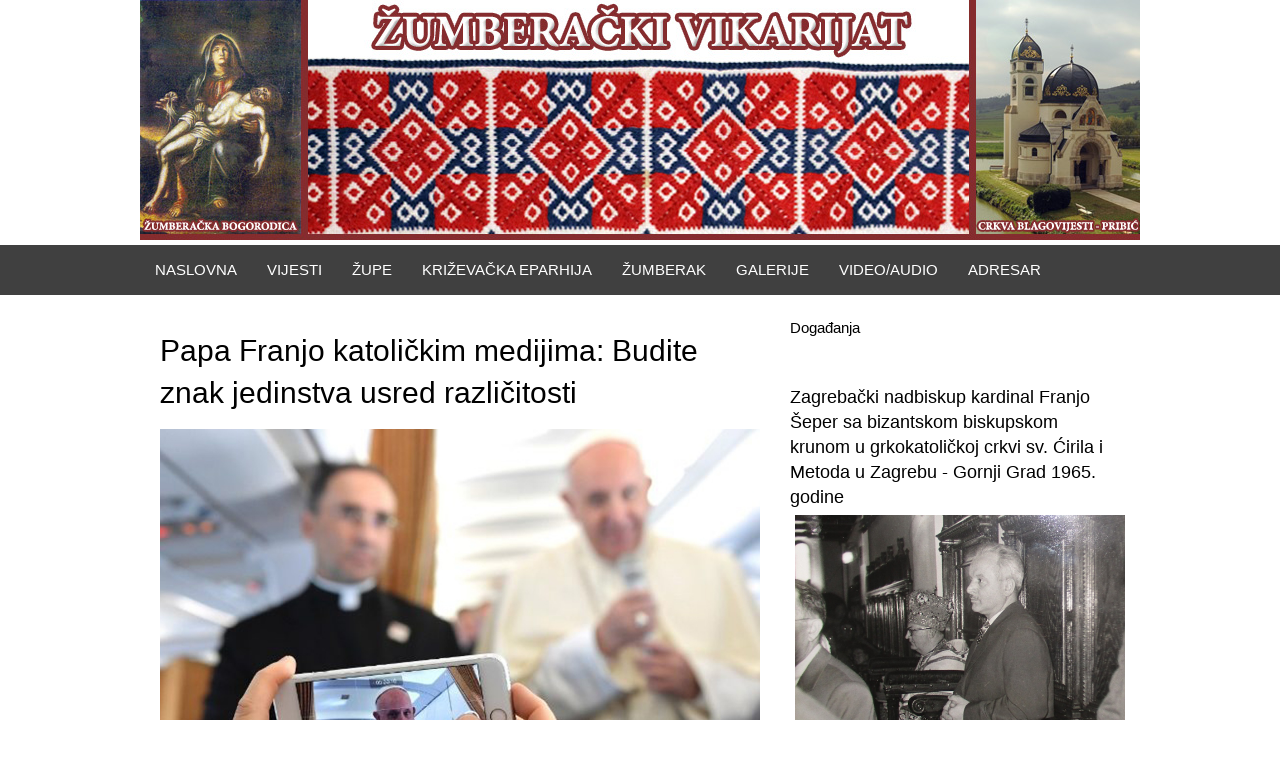

--- FILE ---
content_type: text/html; charset=UTF-8
request_url: https://www.zumberacki-vikarijat.com/papa-franjo-katolickim-medijima-budite-znak-jedinstva-usred-razlicitosti/
body_size: 10411
content:
<!DOCTYPE HTML><html lang="hr">

<head>
<meta charset="UTF-8" />
<link rel="profile" href="https://gmpg.org/xfn/11" />
<title>Papa Franjo katoličkim medijima: Budite znak jedinstva usred različitosti | Žumberački vikarijat</title><link rel="stylesheet" href="https://www.zumberacki-vikarijat.com/wp-content/cache/min/1/1cb9a5de2e52f8fc1f4788804bd23ede.css" media="all" data-minify="1" />
<meta name='robots' content='max-image-preview:large' />

<link rel="canonical" href="https://www.zumberacki-vikarijat.com/papa-franjo-katolickim-medijima-budite-znak-jedinstva-usred-razlicitosti/" />


<!-- Stylesheets -->
<style type="text/css">
img.wp-smiley,
img.emoji {
	display: inline !important;
	border: none !important;
	box-shadow: none !important;
	height: 1em !important;
	width: 1em !important;
	margin: 0 .07em !important;
	vertical-align: -0.1em !important;
	background: none !important;
	padding: 0 !important;
}
</style>
	






<!-- Scripts -->
<script type='text/javascript' src='https://www.zumberacki-vikarijat.com/wp-includes/js/jquery/jquery.min.js?ver=3.6.0' id='jquery-core-js'></script>








<!--[if lt IE 9]>
<script src="https://www.zumberacki-vikarijat.com/wp-content/themes/bloxtheme/library/media/js/html5shiv.js"></script>
<![endif]-->

<!--[if lt IE 8]>
<script src="https://www.zumberacki-vikarijat.com/wp-content/themes/bloxtheme/library/media/js/ie8.js"></script>
<![endif]-->



<!-- Extras -->
<link rel="alternate" type="application/rss+xml" href="https://www.zumberacki-vikarijat.com/feed/" title="Žumberački vikarijat" />
<link rel="pingback" href="https://www.zumberacki-vikarijat.com/xmlrpc.php" />
	<meta name="viewport" content="width=device-width, minimum-scale=1.0, maximum-scale=1.0" />
<link rel="alternate" type="application/rss+xml" title="Žumberački vikarijat &raquo; Kanal" href="https://www.zumberacki-vikarijat.com/feed/" />
<link rel="https://api.w.org/" href="https://www.zumberacki-vikarijat.com/wp-json/" /><link rel="alternate" type="application/json" href="https://www.zumberacki-vikarijat.com/wp-json/wp/v2/posts/8996" /><link rel="EditURI" type="application/rsd+xml" title="RSD" href="https://www.zumberacki-vikarijat.com/xmlrpc.php?rsd" />
<link rel="wlwmanifest" type="application/wlwmanifest+xml" href="https://www.zumberacki-vikarijat.com/wp-includes/wlwmanifest.xml" /> 
<meta name="generator" content="WordPress 5.8.12" />
<link rel='shortlink' href='https://www.zumberacki-vikarijat.com/?p=8996' />
<link rel="alternate" type="application/json+oembed" href="https://www.zumberacki-vikarijat.com/wp-json/oembed/1.0/embed?url=https%3A%2F%2Fwww.zumberacki-vikarijat.com%2Fpapa-franjo-katolickim-medijima-budite-znak-jedinstva-usred-razlicitosti%2F" />
<link rel="alternate" type="text/xml+oembed" href="https://www.zumberacki-vikarijat.com/wp-json/oembed/1.0/embed?url=https%3A%2F%2Fwww.zumberacki-vikarijat.com%2Fpapa-franjo-katolickim-medijima-budite-znak-jedinstva-usred-razlicitosti%2F&#038;format=xml" />
<style>
		#category-posts-2-internal ul {padding: 0;}
#category-posts-2-internal .cat-post-item img {max-width: initial; max-height: initial; margin: initial;}
#category-posts-2-internal .cat-post-author {margin-bottom: 0;}
#category-posts-2-internal .cat-post-thumbnail {margin: 5px 10px 5px 0;}
#category-posts-2-internal .cat-post-item:before {content: ""; clear: both;}
#category-posts-2-internal .cat-post-excerpt-more {display: inline-block;}
#category-posts-2-internal .cat-post-item {list-style: none; margin: 3px 0 10px; padding: 3px 0;}
#category-posts-2-internal .cat-post-current .cat-post-title {font-weight: bold; text-transform: uppercase;}
#category-posts-2-internal [class*=cat-post-tax] {font-size: 0.85em;}
#category-posts-2-internal [class*=cat-post-tax] * {display:inline-block;}
#category-posts-2-internal .cat-post-item:after {content: ""; display: table;	clear: both;}
#category-posts-2-internal .cat-post-item .cat-post-title {overflow: hidden;text-overflow: ellipsis;white-space: initial;display: -webkit-box;-webkit-line-clamp: 2;-webkit-box-orient: vertical;padding-bottom: 0 !important;}
#category-posts-2-internal .cpwp-wrap-text p {display: inline;}
#category-posts-2-internal .cat-post-item .cpwp-wrap-text {overflow: hidden;text-overflow: ellipsis;white-space: initial;display: -webkit-box;-webkit-line-clamp: 4;-webkit-box-orient: vertical;padding-bottom: 0 !important;}
#category-posts-2-internal p.cpwp-excerpt-text {min-width: 120px;}
#category-posts-2-internal .cat-post-item:after {content: ""; display: table;	clear: both;}
#category-posts-2-internal .cat-post-thumbnail {display:block; float:left; margin:5px 10px 5px 0;}
#category-posts-2-internal .cat-post-crop {overflow:hidden;display:block;}
#category-posts-2-internal p {margin:5px 0 0 0}
#category-posts-2-internal li > div {margin:5px 0 0 0; clear:both;}
#category-posts-2-internal .dashicons {vertical-align:middle;}
</style>
				<style type="text/css" id="wp-custom-css">
			img {
    max-width: 100%;
    height: auto;
}		</style>
		
</head>

<body data-rsssl=1 class="post-template-default single single-post postid-8996 single-format-standard custom responsive-grid-enabled responsive-grid-active layout-single-post-8996 layout-using-single-post" itemscope itemtype="http://schema.org/WebPage">


<div id="whitewrap">


<div id="wrapper-wha585909590aa59" class="wrapper wrapper-fluid wrapper-fixed-grid grid-fluid-24-34-8 responsive-grid wrapper-first w-top" data-alias="W | TOP">

<div class="grid-container clearfix">

<section class="row row-1">

<section class="column column-1 grid-left-0 grid-width-24">
<div id="block-bht5857dda08c679" class="b-top block block-type-custom-code block-fluid-height block-mirrored block-mirroring-bht5857dda08c679 block-original-bks5859095927100" data-alias="B-TOP">
<div class="block-content">
<div class="logo">
    <a rel="home" href="https://zumberacki-vikarijat.com/" class="site_logo"><img src="https://www.zumberacki-vikarijat.com/wp-content/uploads/2016/12/blox-imported-image.jpg" alt="Žumberački vikarijat">
    </a>
</div>
</div>

</div>

</section>

</section>


</div>

</div>

<div id="wrapper-wrn5859095904624" class="wrapper wrapper-fluid wrapper-fixed-grid grid-fluid-24-34-8 responsive-grid w-navigation" data-alias="W | NAVIGATION">

<div class="grid-container clearfix">

<section class="row row-1">

<section class="column column-1 grid-left-0 grid-width-24">
<nav id="block-bh45857dda098b51" class="b-navigation block block-type-navigation block-fluid-height block-mirrored block-mirroring-bh45857dda098b51 block-original-byd585909592f474" data-alias="B-NAVIGATION" itemscope="" itemtype="http://schema.org/SiteNavigationElement">
<div class="block-content">
<div class="nav-horizontal nav-align-left"><ul id="menu-vikarijat-izbornik" class="menu"><li id="menu-item-19" class="home menu-item menu-item-type-custom menu-item-object-custom menu-item-home menu-item-19"><a href="https://www.zumberacki-vikarijat.com/">Naslovna</a></li>
<li id="menu-item-157" class="menu-item menu-item-type-taxonomy menu-item-object-category current-post-ancestor current-menu-parent current-post-parent menu-item-has-children menu-item-157"><a href="https://www.zumberacki-vikarijat.com/category/vijesti/">Vijesti</a>
<ul class="sub-menu">
	<li id="menu-item-294" class="menu-item menu-item-type-taxonomy menu-item-object-category menu-item-294"><a href="https://www.zumberacki-vikarijat.com/category/knjizevnost/">Književnost</a></li>
</ul>
</li>
<li id="menu-item-57" class="menu-item menu-item-type-post_type menu-item-object-page menu-item-has-children menu-item-57"><a href="https://www.zumberacki-vikarijat.com/zupe/">Župe</a>
<ul class="sub-menu">
	<li id="menu-item-58" class="menu-item menu-item-type-post_type menu-item-object-page menu-item-has-children menu-item-58"><a href="https://www.zumberacki-vikarijat.com/zupe/zupe-zumberackog-dekanata/">Žumberački dekanat</a>
	<ul class="sub-menu">
		<li id="menu-item-63" class="menu-item menu-item-type-post_type menu-item-object-page menu-item-63"><a href="https://www.zumberacki-vikarijat.com/zupe/zupe-zumberackog-dekanata/zupa-rodenja-presvete-bogorodice-drage/">ŽUPA ROĐENJA PRESVETE BOGORODICE – DRAGE</a></li>
		<li id="menu-item-62" class="menu-item menu-item-type-post_type menu-item-object-page menu-item-62"><a href="https://www.zumberacki-vikarijat.com/zupe/zupe-zumberackog-dekanata/zupa-rodenja-sv-ivana-krstitelja-grabar/">ŽUPA ROĐENJA SV. IVANA KRSTITELJA – GRABAR</a></li>
		<li id="menu-item-61" class="menu-item menu-item-type-post_type menu-item-object-page menu-item-61"><a href="https://www.zumberacki-vikarijat.com/zupe/zupe-zumberackog-dekanata/zupa-sv-antuna-velikog-kast/">ŽUPA SV. ANTUNA VELIKOG – KAŠT</a></li>
		<li id="menu-item-60" class="menu-item menu-item-type-post_type menu-item-object-page menu-item-60"><a href="https://www.zumberacki-vikarijat.com/zupe/zupe-zumberackog-dekanata/zupa-sv-cirila-i-metoda-metlika/">ŽUPA SV. ĆIRILA I METODA – METLIKA</a></li>
		<li id="menu-item-59" class="menu-item menu-item-type-post_type menu-item-object-page menu-item-59"><a href="https://www.zumberacki-vikarijat.com/zupe/zupe-zumberackog-dekanata/zupa-sv-petra-i-pavla-mrzlo-polje/">ŽUPA SV. PETRA I PAVLA – MRZLO POLJE</a></li>
		<li id="menu-item-77" class="menu-item menu-item-type-post_type menu-item-object-page menu-item-77"><a href="https://www.zumberacki-vikarijat.com/zupe/zupe-zumberackog-dekanata/zupa-uspenija-presvete-bogorodice-pecno/">ŽUPA USPENIJA PRESVETE BOGORODICE – PEĆNO</a></li>
		<li id="menu-item-76" class="menu-item menu-item-type-post_type menu-item-object-page menu-item-76"><a href="https://www.zumberacki-vikarijat.com/zupe/zupe-zumberackog-dekanata/zupa-uskrsnuca-gospodnjeg-radatovici/">ŽUPA USKRSNUĆA GOSPODNJEG – RADATOVIĆI</a></li>
		<li id="menu-item-75" class="menu-item menu-item-type-post_type menu-item-object-page menu-item-75"><a href="https://www.zumberacki-vikarijat.com/zupe/zupe-zumberackog-dekanata/zupa-sv-petra-i-pavla-sosice/">ŽUPA SV. PETRA I PAVLA – SOŠICE</a></li>
		<li id="menu-item-74" class="menu-item menu-item-type-post_type menu-item-object-page menu-item-74"><a href="https://www.zumberacki-vikarijat.com/zupe/zupe-zumberackog-dekanata/zupa-sv-velikomucenika-jurja-stojdraga/">ŽUPA SV. VELIKOMUČENIKA JURJA – STOJDRAGA</a></li>
	</ul>
</li>
	<li id="menu-item-110" class="menu-item menu-item-type-post_type menu-item-object-page menu-item-has-children menu-item-110"><a href="https://www.zumberacki-vikarijat.com/zupe/stolni-dekanat/">Stolni dekanat</a>
	<ul class="sub-menu">
		<li id="menu-item-115" class="menu-item menu-item-type-post_type menu-item-object-page menu-item-115"><a href="https://www.zumberacki-vikarijat.com/zupe/stolni-dekanat/zupa-presvete-trojice-disnik/">ŽUPA PRESVETE TROJICE – DIŠNIK</a></li>
		<li id="menu-item-112" class="menu-item menu-item-type-post_type menu-item-object-page menu-item-112"><a href="https://www.zumberacki-vikarijat.com/zupe/stolni-dekanat/pastoralni-centar-preobrazenja-gospodnjeg-jastrebarsko/">PASTORALNI CENTAR PREOBRAŽENJA GOSPODNJEG – JASTREBARSKO</a></li>
		<li id="menu-item-119" class="menu-item menu-item-type-post_type menu-item-object-page menu-item-119"><a href="https://www.zumberacki-vikarijat.com/zupe/stolni-dekanat/zupa-uzvisenja-casnog-kriza-karlovac/">ŽUPA UZVIŠENJA ČASNOG KRIŽA – KARLOVAC</a></li>
		<li id="menu-item-116" class="menu-item menu-item-type-post_type menu-item-object-page menu-item-116"><a href="https://www.zumberacki-vikarijat.com/zupe/stolni-dekanat/zupa-presvete-trojice-krizevci/">ŽUPA PRESVETE TROJICE – KRIŽEVCI</a></li>
		<li id="menu-item-117" class="menu-item menu-item-type-post_type menu-item-object-page menu-item-117"><a href="https://www.zumberacki-vikarijat.com/zupe/stolni-dekanat/zupa-sv-arkandela-mihaela-prgomlje/">ŽUPA SV. ARKANĐELA MIHAELA – PRGOMLJE</a></li>
		<li id="menu-item-113" class="menu-item menu-item-type-post_type menu-item-object-page menu-item-113"><a href="https://www.zumberacki-vikarijat.com/zupe/stolni-dekanat/zupa-blagovijesti-pribic/">ŽUPA BLAGOVIJESTI – PRIBIĆ</a></li>
		<li id="menu-item-111" class="menu-item menu-item-type-post_type menu-item-object-page menu-item-111"><a href="https://www.zumberacki-vikarijat.com/zupe/stolni-dekanat/duhovni-centar-praoca-abrahama-samobor/">DUHOVNI CENTAR PRAOCA ABRAHAMA – SAMOBOR</a></li>
		<li id="menu-item-114" class="menu-item menu-item-type-post_type menu-item-object-page menu-item-114"><a href="https://www.zumberacki-vikarijat.com/zupe/stolni-dekanat/zupa-krista-kralja-stenjevec/">ŽUPA KRISTA KRALJA – STENJEVEC</a></li>
		<li id="menu-item-118" class="menu-item menu-item-type-post_type menu-item-object-page menu-item-118"><a href="https://www.zumberacki-vikarijat.com/zupe/stolni-dekanat/zupa-sv-cirila-i-metoda-zagreb/">ŽUPA SV. ĆIRILA I METODA – ZAGREB</a></li>
	</ul>
</li>
</ul>
</li>
<li id="menu-item-16" class="menu-item menu-item-type-post_type menu-item-object-page menu-item-has-children menu-item-16"><a href="https://www.zumberacki-vikarijat.com/krizevacka-eparhija/">Križevačka eparhija</a>
<ul class="sub-menu">
	<li id="menu-item-497" class="menu-item menu-item-type-post_type menu-item-object-page menu-item-497"><a href="https://www.zumberacki-vikarijat.com/eparhijski-biskup/">Eparhijski biskup</a></li>
	<li id="menu-item-496" class="menu-item menu-item-type-post_type menu-item-object-page menu-item-496"><a href="https://www.zumberacki-vikarijat.com/ordinarijat-krizevacke-eparhije/">Ordinarijat Križevačke eparhije</a></li>
	<li id="menu-item-495" class="menu-item menu-item-type-post_type menu-item-object-page menu-item-495"><a href="https://www.zumberacki-vikarijat.com/katedrala/">Katedrala</a></li>
	<li id="menu-item-494" class="menu-item menu-item-type-post_type menu-item-object-page menu-item-494"><a href="https://www.zumberacki-vikarijat.com/eparhijsko-sjemeniste/">Eparhijsko sjemenište</a></li>
	<li id="menu-item-493" class="menu-item menu-item-type-post_type menu-item-object-page menu-item-493"><a href="https://www.zumberacki-vikarijat.com/eparhijski-arhiv/">Eparhijski arhiv</a></li>
	<li id="menu-item-492" class="menu-item menu-item-type-post_type menu-item-object-page menu-item-492"><a href="https://www.zumberacki-vikarijat.com/eparhijski-muzej/">Eparhijski muzej</a></li>
	<li id="menu-item-491" class="menu-item menu-item-type-post_type menu-item-object-page menu-item-491"><a href="https://www.zumberacki-vikarijat.com/eparhijska-knjiznica/">Eparhijska knjižnica</a></li>
	<li id="menu-item-490" class="menu-item menu-item-type-post_type menu-item-object-page menu-item-490"><a href="https://www.zumberacki-vikarijat.com/eparhijski-vjesnik/">Eparhijski vjesnik</a></li>
	<li id="menu-item-489" class="menu-item menu-item-type-post_type menu-item-object-page menu-item-489"><a href="https://www.zumberacki-vikarijat.com/samostani/">Samostani</a></li>
	<li id="menu-item-503" class="menu-item menu-item-type-post_type menu-item-object-page menu-item-has-children menu-item-503"><a href="https://www.zumberacki-vikarijat.com/slavonsko-srijemski-vikarijat/">Slavonsko srijemski vikarijat</a>
	<ul class="sub-menu">
		<li id="menu-item-504" class="menu-item menu-item-type-custom menu-item-object-custom menu-item-has-children menu-item-504"><a href="#">Slavonski dekanat</a>
		<ul class="sub-menu">
			<li id="menu-item-535" class="menu-item menu-item-type-post_type menu-item-object-page menu-item-535"><a href="https://www.zumberacki-vikarijat.com/zupa-uspenija-presvete-bogorodice-gornji-andrijevci/">Župa Uspenija presvete Bogorodice –  GORNJI ANDRIJEVCI</a></li>
			<li id="menu-item-534" class="menu-item menu-item-type-post_type menu-item-object-page menu-item-534"><a href="https://www.zumberacki-vikarijat.com/zupa-rodenja-presvete-bogorodice-kaniza/">Župa Rođenja presvete Bogorodice – KANIŽA</a></li>
			<li id="menu-item-533" class="menu-item menu-item-type-post_type menu-item-object-page menu-item-533"><a href="https://www.zumberacki-vikarijat.com/zupa-bezgresnog-zaceca-presvete-bogorodice-lipovljani/">Župa Bezgrešnog začeća Presvete Bogorodice –  LIPOVLJANI</a></li>
			<li id="menu-item-536" class="menu-item menu-item-type-post_type menu-item-object-page menu-item-536"><a href="https://www.zumberacki-vikarijat.com/zupa-krista-kralja-osijek/">Župa Krista Kralja – OSIJEK</a></li>
			<li id="menu-item-532" class="menu-item menu-item-type-post_type menu-item-object-page menu-item-532"><a href="https://www.zumberacki-vikarijat.com/zupa-sv-jozafata-sibinj/">Župa sv. Jozafata  –  SIBINJ</a></li>
			<li id="menu-item-531" class="menu-item menu-item-type-post_type menu-item-object-page menu-item-531"><a href="https://www.zumberacki-vikarijat.com/zupa-uzvisenja-sv-kriza-slavonski-brod/">Župa Uzvišenja sv. Križa – SLAVONSKI BROD</a></li>
			<li id="menu-item-530" class="menu-item menu-item-type-post_type menu-item-object-page menu-item-530"><a href="https://www.zumberacki-vikarijat.com/zupa-uspenija-presvete-bogorodice-sumece/">Župa Uspenija Presvete Bogorodice – ŠUMEĆE</a></li>
		</ul>
</li>
		<li id="menu-item-538" class="menu-item menu-item-type-custom menu-item-object-custom menu-item-has-children menu-item-538"><a href="#">Vukovarski dekanat</a>
		<ul class="sub-menu">
			<li id="menu-item-543" class="menu-item menu-item-type-post_type menu-item-object-page menu-item-543"><a href="https://www.zumberacki-vikarijat.com/zupa-glavosjek-sv-ivana-krstitelja-berak/">Župa Glavosjek sv. Ivana Krstitelja –BERAK</a></li>
			<li id="menu-item-546" class="menu-item menu-item-type-post_type menu-item-object-page menu-item-546"><a href="https://www.zumberacki-vikarijat.com/zupa-glavosjek-sv-ivana-krstitelja-donji-andrijevci/">Župa Glavosjek sv. Ivana Krstitelja – DONJI ANDRIJEVCI</a></li>
			<li id="menu-item-549" class="menu-item menu-item-type-post_type menu-item-object-page menu-item-549"><a href="https://www.zumberacki-vikarijat.com/zupa-rodenja-presvete-bogorodice-miklusevci/">Župa Rođenja presvete Bogorodice – MIKLUŠEVCI</a></li>
			<li id="menu-item-552" class="menu-item menu-item-type-post_type menu-item-object-page menu-item-552"><a href="https://www.zumberacki-vikarijat.com/zupa-pokrova-presvete-bogorodice-petrovci/">Župa Pokrova presvete Bogorodice – PETROVCI</a></li>
			<li id="menu-item-555" class="menu-item menu-item-type-post_type menu-item-object-page menu-item-555"><a href="https://www.zumberacki-vikarijat.com/zupa-sv-dimitrija-piskorevci/">Župa sv. Dimitrija  – PIŠKOREVCI</a></li>
			<li id="menu-item-559" class="menu-item menu-item-type-post_type menu-item-object-page menu-item-559"><a href="https://www.zumberacki-vikarijat.com/zupa-sv-jozafata-rajevo-selo/">Župa sv. Jozafata  – RAJEVO SELO</a></li>
			<li id="menu-item-562" class="menu-item menu-item-type-post_type menu-item-object-page menu-item-562"><a href="https://www.zumberacki-vikarijat.com/zupa-uzvisenja-sv-kriza-vinkovci/">Župa Uzvišenja Sv. Križa – VINKOVCI</a></li>
			<li id="menu-item-564" class="menu-item menu-item-type-post_type menu-item-object-page menu-item-564"><a href="https://www.zumberacki-vikarijat.com/zupa-krista-kralja-vukovar/">Župa Krista Kralja – VUKOVAR</a></li>
		</ul>
</li>
	</ul>
</li>
	<li id="menu-item-568" class="menu-item menu-item-type-post_type menu-item-object-page menu-item-has-children menu-item-568"><a href="https://www.zumberacki-vikarijat.com/grkokatolicki-vikarijat-u-bosni-i-hercegovini/">Grkokatolički vikarijat u Bosni i Hercegovini</a>
	<ul class="sub-menu">
		<li id="menu-item-569" class="menu-item menu-item-type-custom menu-item-object-custom menu-item-has-children menu-item-569"><a href="#">Parohije Bosansko-Hercegovačkog vikarijata</a>
		<ul class="sub-menu">
			<li id="menu-item-573" class="menu-item menu-item-type-post_type menu-item-object-page menu-item-573"><a href="https://www.zumberacki-vikarijat.com/parohija-hrista-carja-banja-luka/">Parohija Hrista Carja – BANJA LUKA</a></li>
			<li id="menu-item-576" class="menu-item menu-item-type-post_type menu-item-object-page menu-item-576"><a href="https://www.zumberacki-vikarijat.com/parohija-sv-jozafata-cerovljani/">Parohija sv. Jozafata  – CEROVLJANI</a></li>
			<li id="menu-item-582" class="menu-item menu-item-type-post_type menu-item-object-page menu-item-582"><a href="https://www.zumberacki-vikarijat.com/parohija-uspenija-presvete-bogorodice-derventa/">Parohija Uspenija presvete Bogorodice – DERVENTA</a></li>
			<li id="menu-item-581" class="menu-item menu-item-type-post_type menu-item-object-page menu-item-581"><a href="https://www.zumberacki-vikarijat.com/parohija-uspenija-presvete-bogorodice-devetina/">Parohija Uspenija presvete Bogorodice – DEVETINA</a></li>
			<li id="menu-item-586" class="menu-item menu-item-type-post_type menu-item-object-page menu-item-586"><a href="https://www.zumberacki-vikarijat.com/parohija-rozdenstvo-presvete-bogorodice-kamenica/">Parohija  Roždenstvo presvete Bogorodice  – KAMENICA</a></li>
			<li id="menu-item-593" class="menu-item menu-item-type-post_type menu-item-object-page menu-item-593"><a href="https://www.zumberacki-vikarijat.com/parohija-presvete-euharistije-kozarac/">Parohija Presvete Euharistije  –   KOZARAC</a></li>
			<li id="menu-item-592" class="menu-item menu-item-type-post_type menu-item-object-page menu-item-592"><a href="https://www.zumberacki-vikarijat.com/parohija-rozdenstvo-presvete-bogorodice-lepenica/">Parohija  Roždenstvo presvete Bogorodice –   LEPENICA</a></li>
			<li id="menu-item-597" class="menu-item menu-item-type-post_type menu-item-object-page menu-item-597"><a href="https://www.zumberacki-vikarijat.com/parohija-sv-petra-i-pavla-lisnja/">Parohija sv. Petra i Pavla – LIŠNJA</a></li>
			<li id="menu-item-605" class="menu-item menu-item-type-post_type menu-item-object-page menu-item-605"><a href="https://www.zumberacki-vikarijat.com/parohija-preobrazenja-gospodnjeg-prnjavor/">Parohija Preobraženja Gospodnjeg – PRNJAVOR</a></li>
			<li id="menu-item-604" class="menu-item menu-item-type-post_type menu-item-object-page menu-item-604"><a href="https://www.zumberacki-vikarijat.com/ukrajinski-grkokatolicki-duhovni-centar-prnjavor/">Ukrajinski grkokatolički duhovni centar – PRNJAVOR</a></li>
			<li id="menu-item-603" class="menu-item menu-item-type-post_type menu-item-object-page menu-item-603"><a href="https://www.zumberacki-vikarijat.com/parohija-arhandel-mihail-stara-dubrava/">Parohija Arhanđel Mihail – STARA DUBRAVA</a></li>
		</ul>
</li>
	</ul>
</li>
</ul>
</li>
<li id="menu-item-189" class="menu-item menu-item-type-custom menu-item-object-custom menu-item-has-children menu-item-189"><a href="#">Žumberak</a>
<ul class="sub-menu">
	<li id="menu-item-328" class="menu-item menu-item-type-post_type menu-item-object-page menu-item-328"><a href="https://www.zumberacki-vikarijat.com/zumberacka-povijest/">Žumberačka povijest</a></li>
	<li id="menu-item-916" class="menu-item menu-item-type-post_type menu-item-object-page menu-item-916"><a href="https://www.zumberacki-vikarijat.com/zumberacki-arhiv/">Žumberački arhiv</a></li>
	<li id="menu-item-308" class="menu-item menu-item-type-post_type menu-item-object-page menu-item-308"><a href="https://www.zumberacki-vikarijat.com/zumberacki-krijes/">Žumberački krijes</a></li>
	<li id="menu-item-919" class="menu-item menu-item-type-post_type menu-item-object-page menu-item-919"><a href="https://www.zumberacki-vikarijat.com/stare-karte-zumberka/">Stare karte Žumberka</a></li>
	<li id="menu-item-699" class="menu-item menu-item-type-post_type menu-item-object-page menu-item-699"><a href="https://www.zumberacki-vikarijat.com/krsne-slave-zumberackih-uskoka/">KRSNE SLAVE ŽUMBERAČKIH USKOKA</a></li>
</ul>
</li>
<li id="menu-item-680" class="menu-item menu-item-type-custom menu-item-object-custom menu-item-has-children menu-item-680"><a href="#">Galerije</a>
<ul class="sub-menu">
	<li id="menu-item-951" class="menu-item menu-item-type-post_type menu-item-object-page menu-item-951"><a href="https://www.zumberacki-vikarijat.com/hodocasce-u-izrael/">Hodočašće u Izrael</a></li>
	<li id="menu-item-733" class="menu-item menu-item-type-post_type menu-item-object-page menu-item-733"><a href="https://www.zumberacki-vikarijat.com/zupa-zagrebgornji-grad-stare-fotografije/">Župa Zagreb(Gornji grad) – stare fotografije</a></li>
	<li id="menu-item-734" class="menu-item menu-item-type-post_type menu-item-object-page menu-item-734"><a href="https://www.zumberacki-vikarijat.com/zupa-sosice-stare-fotografije/">Župa Sošice – stare fotografije</a></li>
	<li id="menu-item-735" class="menu-item menu-item-type-post_type menu-item-object-page menu-item-735"><a href="https://www.zumberacki-vikarijat.com/zupa-radatovici-stare-fotografije/">Župa Radatovići – stare fotografije</a></li>
	<li id="menu-item-736" class="menu-item menu-item-type-post_type menu-item-object-page menu-item-736"><a href="https://www.zumberacki-vikarijat.com/zupa-pribic-stare-fotografije/">Župa Pribić – stare fotografije</a></li>
	<li id="menu-item-737" class="menu-item menu-item-type-post_type menu-item-object-page menu-item-737"><a href="https://www.zumberacki-vikarijat.com/zupa-pecno-stare-fotografije/">Župa Pećno – stare fotografije</a></li>
	<li id="menu-item-738" class="menu-item menu-item-type-post_type menu-item-object-page menu-item-738"><a href="https://www.zumberacki-vikarijat.com/zupa-drage-stare-fotografije/">Župa Drage – stare fotografije</a></li>
	<li id="menu-item-739" class="menu-item menu-item-type-post_type menu-item-object-page menu-item-739"><a href="https://www.zumberacki-vikarijat.com/sveta-gera-stare-fotografije/">Sveta Gera – stare fotografije</a></li>
	<li id="menu-item-740" class="menu-item menu-item-type-post_type menu-item-object-page menu-item-740"><a href="https://www.zumberacki-vikarijat.com/stojdraga-stare-fotografije/">Stojdraga – stare fotografije</a></li>
	<li id="menu-item-741" class="menu-item menu-item-type-post_type menu-item-object-page menu-item-741"><a href="https://www.zumberacki-vikarijat.com/stari-grad-zumberak-stare-fotografije/">Stari grad Žumberak – stare fotografije</a></li>
	<li id="menu-item-742" class="menu-item menu-item-type-post_type menu-item-object-page menu-item-742"><a href="https://www.zumberacki-vikarijat.com/novi-grad-zumberaksichelberg-stare-fotografije/">Novi Grad Žumberak(Sichelberg) – stare fotografije</a></li>
	<li id="menu-item-743" class="menu-item menu-item-type-post_type menu-item-object-page menu-item-743"><a href="https://www.zumberacki-vikarijat.com/krizevci-stare-fotografije/">Križevci – stare fotografije</a></li>
	<li id="menu-item-744" class="menu-item menu-item-type-post_type menu-item-object-page menu-item-744"><a href="https://www.zumberacki-vikarijat.com/kast-stare-fotografije/">Kašt – stare fotografije</a></li>
	<li id="menu-item-745" class="menu-item menu-item-type-post_type menu-item-object-page menu-item-745"><a href="https://www.zumberacki-vikarijat.com/dalmacija-sinj-kricke-vrlika-baljci/">Dalmacija – Sinj, Kričke, Vrlika, Baljci</a></li>
	<li id="menu-item-683" class="menu-item menu-item-type-post_type menu-item-object-page menu-item-683"><a href="https://www.zumberacki-vikarijat.com/budinjak-sv-petka/">Budinjak – Sv.Petka</a></li>
	<li id="menu-item-682" class="menu-item menu-item-type-post_type menu-item-object-page menu-item-682"><a href="https://www.zumberacki-vikarijat.com/stare-slike-grabar/">Stare slike Grabar</a></li>
	<li id="menu-item-681" class="menu-item menu-item-type-post_type menu-item-object-page menu-item-681"><a href="https://www.zumberacki-vikarijat.com/stare-slike-iz-pribica/">Stare slike iz Pribića</a></li>
	<li id="menu-item-684" class="menu-item menu-item-type-post_type menu-item-object-page menu-item-684"><a href="https://www.zumberacki-vikarijat.com/proslava-doseljenja-uskoka-u-zumberak-badovinci-sv-nikola/">Proslava doseljenja Uskoka u Žumberak</a></li>
</ul>
</li>
<li id="menu-item-943" class="menu-item menu-item-type-post_type menu-item-object-page menu-item-943"><a href="https://www.zumberacki-vikarijat.com/videoaudio/">Video/Audio</a></li>
<li id="menu-item-15" class="menu-item menu-item-type-post_type menu-item-object-page menu-item-has-children menu-item-15"><a href="https://www.zumberacki-vikarijat.com/adresar/">Adresar</a>
<ul class="sub-menu">
	<li id="menu-item-318" class="menu-item menu-item-type-post_type menu-item-object-page menu-item-318"><a href="https://www.zumberacki-vikarijat.com/zupe-katedralnog-dekanata/">Župe Katedralnog dekanata</a></li>
	<li id="menu-item-319" class="menu-item menu-item-type-post_type menu-item-object-page menu-item-319"><a href="https://www.zumberacki-vikarijat.com/zupe-zumberackog-dekanata/">Župe Žumberačkog dekanata</a></li>
</ul>
</li>
</ul></div>
</div>

</nav>

</section>

</section>


</div>

</div>

<div id="wrapper-w1s58590958f2679" class="wrapper wrapper-fluid wrapper-fixed-grid grid-fluid-24-34-8 responsive-grid w-content" data-alias="W | CONTENT">

<div class="grid-container clearfix">

<section class="row row-1 b-content">

<section class="column column-1 grid-left-0 grid-width-24 b-content">
<div id="block-bfy585909593566d" class="b-content block block-type-content block-fluid-height" data-alias="B-CONTENT">
<div class="block-content">
<div class="loop"><article id="post-8996" class="post-8996 post type-post status-publish format-standard has-post-thumbnail hentry category-vijesti author-mile-vranesic " itemscope itemtype="http://schema.org/Article"><header><h1 class="entry-title" itemprop="headline">Papa Franjo katoličkim medijima: Budite znak jedinstva usred različitosti</h1></header><a href="https://www.zumberacki-vikarijat.com/papa-franjo-katolickim-medijima-budite-znak-jedinstva-usred-razlicitosti/" class="post-thumbnail post-thumbnail-above-content">
				<img src="https://www.zumberacki-vikarijat.com/wp-content/uploads/2020/07/papa-medijima.jpg" alt="Papa Franjo katoličkim medijima: Budite znak jedinstva usred različitosti" width="auto" height="auto" itemprop="image" />
			</a><div class="entry-content" itemprop="text"><p>Papa Franjo katoličkim medijima: Budite znak jedinstva usred različitosti</p>
<p>Papa Franjo uputio je poruku &#8216;Catholic Press Association&#8217; pod čijim će se pokroviteljstvom 30. lipnja – 2. srpnja održati &#8216;Catholic Media Conference&#8217; o temi &#8216;Together while apart&#8217; (Zajedno dok smo razdvojeni).</p>
<p>Papa je na početku poruke napomenuo kako će CPA prvi put u svojoj povijesti održati virtualnu konferenciju, zbog trenutne zdravstvene situacije. S pandemijom koronavirusa na umu Papa je izrazio blizinu onima koji su pogođeni virusom i onima koji su, ugrožavajući svoj život, radili i nastavljaju raditi pomažući braći i sestrama u potrebi, piše IKA.</p>
<p>Osvrnuvši se na ideal jedinstva u različitosti, izražen i u američkom geslu E pluribus unum, Papa je istaknuo koliko je hitno potreban danas &#8216;u vremenu obilježenom sukobima i polarizacijom na što ni sama katolička zajednica nije imuna. Potrebni su nam mediji sposobni graditi mostove, braniti živote i rušiti zidove, vidljive i nevidljive, koji sprječavaju iskren dijalog i istinitu komunikaciju među pojedincima i zajednicama. Potrebni su nam mediji koji mogu pomoći ljudima, posebice mladima da razlikuju dobro od zla, da razviju zdravo prosuđivanje temeljeno na jasnom i nepristranom iznošenju činjenica, i da razumiju važnost djelovanja za pravdu, društveni sklad i poštivanje zajedničkog doma. Trebamo muževe i žene s uvjerenjem koji štite komunikaciju od svega što bi ju narušavalo ili ju iskrivljavalo za druge svrhe.&#8217;</p>
<p>Papa Franjo zamolio je katoličke medije da budu &#8216;ujedinjeni i znak jedinstva&#8217; dodavši da mediji mogu biti veliki ili mali, ali da se te kategorije u Crkvi ne računaju jer smo svi &#8216;kršteni u jednom Duhu i članovi smo jednog Tijela.&#8217;</p>
<p>&nbsp;</p>
<p>&nbsp;</p>
</div></article></div>
</div>

</div>

</section>

</section>


<section class="row row-2 b-sidebar-r">

<section class="column column-1 grid-left-0 grid-width-24 b-sidebar-r">
<aside id="block-btw5857dda07951d" class="b-sidebar-r block block-type-widget-area block-fluid-height block-mirrored block-mirroring-btw5857dda07951d block-original-b1o585909593b828" data-alias="B-SIDEBAR R" itemscope="" itemtype="http://schema.org/WPSideBar">
<div class="block-content">
<ul class="widget-area"><li id="category-posts-2" class="widget cat-post-widget">
<h3 class="widget-title"><span class="widget-inner">Događanja</span></h3>
<ul id="category-posts-2-internal" class="category-posts-internal">
</ul>
</li>
<li id="custom_html-14" class="widget_text widget widget_custom_html">
<div class="textwidget custom-html-widget">
<h3>
Zagrebački nadbiskup kardinal Franjo Šeper sa bizantskom biskupskom krunom u grkokatoličkoj crkvi sv. Ćirila i Metoda u Zagrebu - Gornji Grad 1965. godine
</h3>

<img  style="width:100%;" src="https://www.zumberacki-vikarijat.com/wp-content/uploads/2020/08/Zagrebački-nadbiskup-kardinal-Franjo-Šeper-sa-bizantskom-krunom-u-grkokatoličkoj-crkvi-sv.-Ćirila-i-Metoda-u-Zagrebu-1965.-godine.jpg"></div></li>
<li id="custom_html-13" class="widget_text widget widget_custom_html">
<div class="textwidget custom-html-widget"><h3>
SVEĆENIK MUČENIK DR. IVAN ŠIMRAK 1916.-1944.
</h3>
<a href="https://www.zumberacki-vikarijat.com/molimo-zajedno-da-svecenik-i-mucenik-dr-ivan-simrak-bude-uvrsten-medu-blazene/">
<img  style="width:100%;" src="https://www.zumberacki-vikarijat.com/wp-content/uploads/2020/04/Sve%C4%87enik-mu%C4%8Denik-dr.-Ivan-%C5%A0imrak-1916.-1944.-1.jpg"></a></div></li>
<li id="custom_html-2" class="widget_text widget widget_custom_html">
<div class="textwidget custom-html-widget"><h3>
	Susret djece i mladih Žumberačkog vikarijata, Stojdraga 30./31. kolovoza 2019.
</h3>
<a href="https://www.zumberacki-vikarijat.com/susret-djece-i-mladih-zumberackog-vikarijata-stojdraga-30-31-kolovoza-2019/">
<img  style="width:100%;" src="https://www.zumberacki-vikarijat.com/wp-content/uploads/2019/09/Susret-djece-2019-3636.jpg"></a></div></li>
<li id="custom_html-12" class="widget_text widget widget_custom_html">
<div class="textwidget custom-html-widget"><img  style="width:100%;" src="https://www.zumberacki-vikarijat.com/wp-content/uploads/2019/09/duhovne-skrb-2019.jpg"></div></li>
<li id="custom_html-11" class="widget_text widget widget_custom_html">
<div class="textwidget custom-html-widget"><h3>CRKVENA UNIJA U CRNOJ GORI I POKUŠAJ SKLAPANJA UNIJE U PEĆKOJ PATRIJARŠIJI U 17. STOLJEĆU</h3>
<a href="https://www.zumberacki-vikarijat.com/crkvena-unija-u-crnoj-gori-i-pokusaj-sklapanja-unije-u-peckoj-patrijarsiji-u-17-stoljecu/"><img  style="width:100%;" src="https://www.zumberacki-vikarijat.com/wp-content/uploads/2018/09/DAROVATELJ-ŽIVOTA-s.jpg"></a></div></li>
<li id="custom_html-10" class="widget_text widget widget_custom_html">
<div class="textwidget custom-html-widget"><br />

<h3>Proslava Godine obitelji, Koretići-Žumberak 9. rujna 2017.</h3>
<a href="https://www.zumberacki-vikarijat.com/proslava-godine-obitelji-koretici-zumberak-9-rujna-2017/"><img  style="width:97%;" src="https://www.zumberacki-vikarijat.com/wp-content/uploads/2017/09/vikarijat-015.jpg"></a></div></li>
<li id="custom_html-9" class="widget_text widget widget_custom_html">
<div class="textwidget custom-html-widget"><br />

<h3>Žumberački narodni sabor</h3>
<a target="_blank" href="http://zns.com.hr/" rel="noopener"><img src="https://www.zumberacki-vikarijat.com/wp-content/uploads/2016/09/ŽNS.jpg"></a></div></li>
<li id="custom_html-8" class="widget_text widget widget_custom_html">
<div class="textwidget custom-html-widget"><br />
<h3>MOĆI SVETOG LEOPOLDA BOGDANA MANDIĆA I BLAŽENOG ALOJZIJA STEPINCA MEĐU ŽUMBERAČKIM GRKOKATOLICIMA, Grabar - Ivanja, 26. lipnja 2016.  </h3>

<a href="https://www.zumberacki-vikarijat.com/moci-svetog-leopolda-bogdana-mandica-i-blazenog-alojzija-stepinca-medu-zumberackim-grkokatolicima-grabar-ivanja-26-lipnja-2016/"><img class="aligncenter size-medium wp-image-5858" src="https://www.zumberacki-vikarijat.com/wp-content/uploads/2016/06/Grabar-15-300x225.jpg" alt="Grabar 15" width="300" height="225" /></a>
</div></li>
<li id="custom_html-7" class="widget_text widget widget_custom_html">
<div class="textwidget custom-html-widget"><br />
<h3>SVEČANO OTVORENJE ŽUMBERAČKOG NARODNOG SABORA, Grabar, 26. lipnja 2016.</h3>

<a href="https://www.zumberacki-vikarijat.com/svecano-otvorenje-zumberackog-narodnog-sabora-grabar-26-lipnja-2016/"><img class="aligncenter size-medium wp-image-5884" src="https://www.zumberacki-vikarijat.com/wp-content/uploads/2016/06/Grabar-5-1-300x225.jpg" alt="Grabar 5 (1)" width="300" height="225" /></a></div></li>
<li id="custom_html-6" class="widget_text widget widget_custom_html">
<div class="textwidget custom-html-widget"><br />
<h3>485. Godišnjica doseljenja Uskoka u Žumberak 1530. -2015.</h3>
<a href="https://www.zumberacki-vikarijat.com/485-godisnjica-doseljenja-uskoka-u-zumberak-1530-2015/"><img src="https://www.zumberacki-vikarijat.com/wp-content/uploads/2015/09/Foto_za_sidebar.jpg"></a></div></li>
<li id="custom_html-5" class="widget_text widget widget_custom_html">
<div class="textwidget custom-html-widget"><br />
<h3>ŽUMBERAČKI CRKVENO – ZAVIČAJNI OPSKRBNI CENTAR </h3>
<a href="https://www.zumberacki-vikarijat.com/zumberacki-crkveno-zavicajni-opskrbini-centar/"><img src="https://www.zumberacki-vikarijat.com/wp-content/uploads/2015/09/Oskrbnicentar.jpg"></a></div></li>
<li id="custom_html-4" class="widget_text widget widget_custom_html">
<div class="textwidget custom-html-widget"><br />
<h3>ŽUMBERAČKA SAKRALNA ZBIRKA U NASTAJANJU</h3>
<a href="https://www.zumberacki-vikarijat.com/zumberacka-sakralna-zbirka-u-nastajanju/"><img src="https://www.zumberacki-vikarijat.com/wp-content/uploads/2015/11/Screenshot_7.jpg"></a></div></li>
<li id="custom_html-3" class="widget_text widget widget_custom_html">
<div class="textwidget custom-html-widget"><br />
<a target="_blank" href="https://www.zumberacki-vikarijat.com/wp-content/uploads/2016/02/Oganj-nad-krizevackom-katedralom.jpg" rel="noopener"><img src="https://www.zumberacki-vikarijat.com/wp-content/uploads/2016/02/katedralni-dekanat.jpg"></a>
</div></li>
</ul>
</div>

</aside>

</section>

</section>


</div>

</div>

<div id="wrapper-wg458590958e549d" class="wrapper wrapper-fluid wrapper-fixed-grid grid-fluid-24-34-8 responsive-grid w-bottom" data-alias="W | BOTTOM">

<div class="grid-container clearfix">

<section class="row row-1">

<section class="column column-1 grid-left-0 grid-width-24">
<div id="block-bdn5857dda07124c" class="b-bottom block block-type-custom-code block-fluid-height block-mirrored block-mirroring-bdn5857dda07124c block-original-bj8585909594d9bc" data-alias="B-BOTTOM">
<div class="block-content">
<div class="bottom-info flex space-between">
    <div class="footer-navigacija">
        <span><h3>ŽUMBERAČKI VIKARIJAT</h3></span>
        <span>
        Stojdraga 16<br>
        10432, Bregana  Hrvatska<br>
        t: <a href="tel:+38513387600">+385 1 3387 600</a><br>
        m: <a href="mailto:info@zumberacki-vikarijat.com">info@zumberacki-vikarijat.com</a><br>
        </span>
    </div>
    

    <div class="footer-slike">
        <span><h3>KONTAKTIRAJTE NAS</h3></span>
        <span>

                <div class='gf_browser_unknown gform_wrapper' id='gform_wrapper_1' ><div id='gf_1' class='gform_anchor' tabindex='-1'></div><form method='post' enctype='multipart/form-data' target='gform_ajax_frame_1' id='gform_1'  action='/papa-franjo-katolickim-medijima-budite-znak-jedinstva-usred-razlicitosti/#gf_1'>
                        <div class='gform_body'><ul id='gform_fields_1' class='gform_fields top_label form_sublabel_below description_below'><li id='field_1_1'  class='gfield gfield_contains_required field_sublabel_below field_description_below gfield_visibility_visible' ><label class='gfield_label' for='input_1_1' >Ime i prezime<span class='gfield_required'>*</span></label><div class='ginput_container ginput_container_text'><input name='input_1' id='input_1_1' type='text' value='' class='large'    placeholder='Ime i prezime' aria-required="true" aria-invalid="false" /></div></li><li id='field_1_2'  class='gfield gfield_contains_required field_sublabel_below field_description_below gfield_visibility_visible' ><label class='gfield_label' for='input_1_2' >Email<span class='gfield_required'>*</span></label><div class='ginput_container ginput_container_email'>
                            <input name='input_2' id='input_1_2' type='text' value='' class='large'   placeholder='Email' aria-required="true" aria-invalid="false" />
                        </div></li><li id='field_1_3'  class='gfield gfield_contains_required field_sublabel_below field_description_below gfield_visibility_visible' ><label class='gfield_label' for='input_1_3' >Poruka<span class='gfield_required'>*</span></label><div class='ginput_container ginput_container_textarea'><textarea name='input_3' id='input_1_3' class='textarea large'    placeholder='Poruka' aria-required="true" aria-invalid="false"   rows='10' cols='50'></textarea></div></li>
                            </ul></div>
        <div class='gform_footer top_label'> <input type='submit' id='gform_submit_button_1' class='gform_button button' value='POŠALJI'  onclick='if(window["gf_submitting_1"]){return false;}  window["gf_submitting_1"]=true;  ' onkeypress='if( event.keyCode == 13 ){ if(window["gf_submitting_1"]){return false;} window["gf_submitting_1"]=true;  jQuery("#gform_1").trigger("submit",[true]); }' /> <input type='hidden' name='gform_ajax' value='form_id=1&amp;title=&amp;description=&amp;tabindex=0' />
            <input type='hidden' class='gform_hidden' name='is_submit_1' value='1' />
            <input type='hidden' class='gform_hidden' name='gform_submit' value='1' />
            
            <input type='hidden' class='gform_hidden' name='gform_unique_id' value='' />
            <input type='hidden' class='gform_hidden' name='state_1' value='WyJbXSIsIjMzZWJlMTFlNTcxNDAyZjA4MDIzOTdjMjcwNGM5OTljIl0=' />
            <input type='hidden' class='gform_hidden' name='gform_target_page_number_1' id='gform_target_page_number_1' value='0' />
            <input type='hidden' class='gform_hidden' name='gform_source_page_number_1' id='gform_source_page_number_1' value='1' />
            <input type='hidden' name='gform_field_values' value='' />
            
        </div>
                        </form>
                        </div>
                <iframe style='display:none;width:0px;height:0px;' src='about:blank' name='gform_ajax_frame_1' id='gform_ajax_frame_1' title='This iframe contains the logic required to handle Ajax powered Gravity Forms.'></iframe>
                
        </span>
    </div>
    
</div>

</div>

</div>

</section>

</section>


</div>

</div>

<div id="wrapper-wx3585909591edcc" class="wrapper wrapper-fluid wrapper-fixed-grid grid-fluid-24-34-8 responsive-grid wrapper-last w-footer" data-alias="W | FOOTER">

<div class="grid-container clearfix">

<section class="row row-1">

<section class="column column-1 grid-left-0 grid-width-24">
<div id="block-bxr5857dda068cef" class="b-footer block block-type-custom-code block-fluid-height block-mirrored block-mirroring-bxr5857dda068cef block-original-bug5859095953d04" data-alias="B-FOOTER">
<div class="block-content">
<div class="footer flex-center">
   "Žumberački vikarijat" &copy; 2025 Sva prava pridržana
</div>
</div>

</div>

</section>

</section>


</div>

</div>












<script type='text/javascript' src='https://www.zumberacki-vikarijat.com/wp-content/plugins/gravityforms/js/jquery.json.min.js?ver=2.4.22' id='gform_json-js'></script>



		
		

</div>



<script src="https://www.zumberacki-vikarijat.com/wp-content/cache/min/1/9843529c6f54b8e5a6d9ae6067bfecd7.js" data-minify="1"></script><script type='text/javascript'>jQuery(document).ready(function($){gformInitSpinner( 1, 'https://www.zumberacki-vikarijat.com/wp-content/plugins/gravityforms/images/spinner.gif' );jQuery('#gform_ajax_frame_1').on('load',function(){var contents = jQuery(this).contents().find('*').html();var is_postback = contents.indexOf('GF_AJAX_POSTBACK') >= 0;if(!is_postback){return;}var form_content = jQuery(this).contents().find('#gform_wrapper_1');var is_confirmation = jQuery(this).contents().find('#gform_confirmation_wrapper_1').length > 0;var is_redirect = contents.indexOf('gformRedirect(){') >= 0;var is_form = form_content.length > 0 && ! is_redirect && ! is_confirmation;var mt = parseInt(jQuery('html').css('margin-top'), 10) + parseInt(jQuery('body').css('margin-top'), 10) + 100;if(is_form){jQuery('#gform_wrapper_1').html(form_content.html());if(form_content.hasClass('gform_validation_error')){jQuery('#gform_wrapper_1').addClass('gform_validation_error');} else {jQuery('#gform_wrapper_1').removeClass('gform_validation_error');}setTimeout( function() { /* delay the scroll by 50 milliseconds to fix a bug in chrome */ jQuery(document).scrollTop(jQuery('#gform_wrapper_1').offset().top - mt); }, 50 );if(window['gformInitDatepicker']) {gformInitDatepicker();}if(window['gformInitPriceFields']) {gformInitPriceFields();}var current_page = jQuery('#gform_source_page_number_1').val();gformInitSpinner( 1, 'https://www.zumberacki-vikarijat.com/wp-content/plugins/gravityforms/images/spinner.gif' );jQuery(document).trigger('gform_page_loaded', [1, current_page]);window['gf_submitting_1'] = false;}else if(!is_redirect){var confirmation_content = jQuery(this).contents().find('.GF_AJAX_POSTBACK').html();if(!confirmation_content){confirmation_content = contents;}setTimeout(function(){jQuery('#gform_wrapper_1').replaceWith(confirmation_content);jQuery(document).scrollTop(jQuery('#gf_1').offset().top - mt);jQuery(document).trigger('gform_confirmation_loaded', [1]);window['gf_submitting_1'] = false;}, 50);}else{jQuery('#gform_1').append(contents);if(window['gformRedirect']) {gformRedirect();}}jQuery(document).trigger('gform_post_render', [1, current_page]);} );} );</script><script type='text/javascript'> jQuery(document).bind('gform_post_render', function(event, formId, currentPage){if(formId == 1) {if(typeof Placeholders != 'undefined'){
                        Placeholders.enable();
                    }} } );jQuery(document).bind('gform_post_conditional_logic', function(event, formId, fields, isInit){} );</script><script type='text/javascript'> jQuery(document).ready(function(){jQuery(document).trigger('gform_post_render', [1, 1]) } ); </script></body>


</html>
<!-- This website is like a Rocket, isn't it? Performance optimized by WP Rocket. Learn more: https://wp-rocket.me - Debug: cached@1766378726 -->